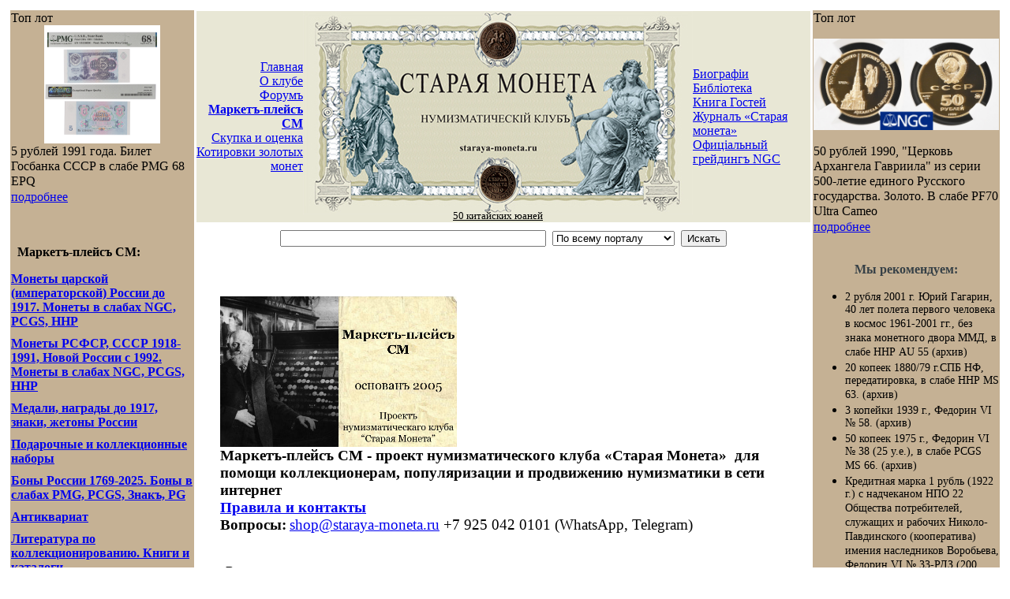

--- FILE ---
content_type: text/html; charset=UTF-8
request_url: https://www.staraya-moneta.ru/shop/124/13283/
body_size: 14478
content:
<!DOCTYPE html PUBLIC "-//W3C//DTD XHTML 1.0 Transitional//EN" "http://www.w3.org/TR/xhtml1/DTD/xhtml1-transitional.dtd">

<html>
<head>
<link rel="shortcut icon" href="https://www.staraya-moneta.ru/favicon.ico" />
<title>2 копейки 1915 г. без обозначения монетного двора. (архив)</title>
<meta http-equiv="Content-Type" content="text/html; charset=UTF-8" />
<meta name="keywords" content="2 копейки 1915 г. без обозначения монетного двора." />
<meta name="description" content="2 копейки 1915 г. без обозначения монетного двора." />
<script data-skip-moving="true">(function(w, d, n) {var cl = "bx-core";var ht = d.documentElement;var htc = ht ? ht.className : undefined;if (htc === undefined || htc.indexOf(cl) !== -1){return;}var ua = n.userAgent;if (/(iPad;)|(iPhone;)/i.test(ua)){cl += " bx-ios";}else if (/Windows/i.test(ua)){cl += ' bx-win';}else if (/Macintosh/i.test(ua)){cl += " bx-mac";}else if (/Linux/i.test(ua) && !/Android/i.test(ua)){cl += " bx-linux";}else if (/Android/i.test(ua)){cl += " bx-android";}cl += (/(ipad|iphone|android|mobile|touch)/i.test(ua) ? " bx-touch" : " bx-no-touch");cl += w.devicePixelRatio && w.devicePixelRatio >= 2? " bx-retina": " bx-no-retina";if (/AppleWebKit/.test(ua)){cl += " bx-chrome";}else if (/Opera/.test(ua)){cl += " bx-opera";}else if (/Firefox/.test(ua)){cl += " bx-firefox";}ht.className = htc ? htc + " " + cl : cl;})(window, document, navigator);</script>


<link href="/bitrix/css/api.systemmessage/init.css?14942006514006" type="text/css"  rel="stylesheet" />
<link href="/bitrix/cache/css/s1/new_inner/page_0c8440c0609ddee5056131b98c6f8953/page_0c8440c0609ddee5056131b98c6f8953_v1.css?17615982482499" type="text/css"  rel="stylesheet" />
<link href="/bitrix/cache/css/s1/new_inner/template_fd86d3ed00508cbe22334ff7d8df8b41/template_fd86d3ed00508cbe22334ff7d8df8b41_v1.css?176163971027293" type="text/css"  data-template-style="true" rel="stylesheet" />







<link href='/bitrix/js/phpsolutions.backtotop/backtotop.css' type='text/css' rel='stylesheet' />



 
<meta name="viewport" content="width=device-width, initial-scale=1.0">
</head>

<!--[if IE 6]><link rel="stylesheet" href="https://staraya-moneta.ru/ie.css" media="all" /><![endif]-->
<!--[if IE 7]><link rel="stylesheet" href="https://staraya-moneta.ru/ie.css" media="all" /><![endif]-->
<!--[if IE 8]><link rel="stylesheet" href="https://staraya-moneta.ru/ie.css" media="all" /><![endif]-->

<!--[if IE]><body id="index" class="ie"><![endif]-->
<![if !IE]><body id="index" ><![endif]>
<a name="up"></a>
<div id="ground_top">
<table align="center" style="width: 100%;">
<tbody><tr>
<td id="border_side">
<table id="main_block">
<tbody><tr>
<td width="231" valign="top" style="background-color:#c5b194;">


<style>
.top-lot--item--content--text {
  display: -webkit-box;
  -webkit-line-clamp: 5;
  -webkit-box-orient: vertical;
  overflow: hidden;
  line-height: 1.2em; /* Фиксированный межстрочный интервал */
  max-height: 6em; /* 5 строк × 1.2em */
  position: relative;
  padding-bottom: 0.1em; /* Запас для предотвращения частичного отображения 6-й строки */
}
.top-lot--item--image {
    width: 100%;
    height: 150px; /* Подберите нужную высоту */
    background-size: contain;
    background-repeat: no-repeat;
    background-position: center;
    margin: 0 auto; /* Центрирование */
}
</style>
	<div class="top-lot--wrapper">
					<div class="top-lot--item">
				<div class="top-lot--title">Топ лот</div>
				<div class="top-lot--item--image" style="background-image:url(/upload/iblock/4c9/0vc7bjsw1ecwhnn7c4b7pona529lxeki/5_1991_2.jpg)"></div>
				<div class="top-lot--item--content">
										<div class="top-lot--item--content--text">
						5 рублей 1991 года. Билет Госбанка СССР в слабе PMG 68 EPQ					</div>

					<a href="/shop/123/219183/" class="top-lot--item--content--link-detail">подробнее</a>
				</div>
			</div>
			</div>

<div class="blocks">

<div style="font-family: Georgia, serif;"> 
<style>
    .market-links a {
      display: block;
      margin-bottom: 10px;
font-weight: bold;
    }

  </style>
 
  <br />
 
  <br />
 
  <p> &nbsp; <b>Маркетъ-плейсъ СМ:</b> </p>
 
  <div class="market-links"> <a href="/shop/69/" >Монеты царской (императорской) России до 1917. Монеты в слабах NGC, PCGS, ННР</a> <a href="/shop/77/" >Монеты РСФСР, СССР 1918-1991, Новой России с 1992. Монеты в слабах NGC, PCGS, ННР</a> <a href="https://www.staraya-moneta.ru/shop/37/" >Медали, награды до 1917, знаки, жетоны России</a> <a href="/shop/133/" >Подарочные и коллекционные наборы</a> <a href="/shop/123/" >Боны России 1769-2025. Боны в слабах PMG, PCGS, Знакъ, PG</a> <a href="/shop/140/" >Антиквариат</a> <a href="/shop/55/" >Литература по коллекционированию. Книги и каталоги</a> <a href="/shop/94/" >Мюнцкабинеты для монет, боксы для монет в слабах, коробки, футляры, альбомы для монет, холдеры для монет</a> </div>
 
<!-- Закомментированные картинки -->
 
<!--
  <a id="bxid_49087" href="https://www.staraya-moneta.ru/skupka-ocenka.ru/" >
    <img id="bxid_269612" width="200" src="https://www.staraya-moneta.ru/upload/medialibrary/0f0/skupka.jpg" height="93" title="СКУПКА И ОЦЕНКА МОНЕТ, МЕДАЛЕЙ, БАНКНОТ, ЗОЛОТА И СЕРЕБРА, АНТИКВАРИАТА В МОСКВЕ ГДЕ ПРОДАТЬ МОНЕТЫ"  />
  </a>
  &nbsp;
  <img id="bxid_989948" width="200" alt="Нумизматический клуб &quot;Старая Монета&quot;" src="/upload/medialibrary/628/MKN_SM.jpg" height="286" title="Нумизматический клуб &quot;Старая Монета&quot; - победитель в номинации &quot;За продвижение нумизматики в сети интернет&quot;."  />
  &nbsp;
  <a id="bxid_475130" href="https://www.staraya-moneta.ru/forum/messages/forum29/topic237273/message2562152/#message2562152" >
    <img id="bxid_868147" width="200" alt="Сайт &quot;Старая Монета&quot;" src="/upload/medialibrary/ad7/SM_YAndeks.jpg" height="165" title="Сайт &quot;Старая Монета&quot; - знак высокой степени вовлеченности и лояльности пользователей по данным Яндекса"  />
  </a>
  &nbsp;
  -->
 
  <br />
 
  <p> &nbsp; 
    <br />
  </p>
 
  <p> 
    <br />
  </p>
 </div>
<br clear="all">
<br>
<p>
 <br>
</p>
<p>
 <br>
</p>
<p>
 <br>
</p>
<p>
 <br>
</p>
<p>
 <br>
</p>
<p>
 <br>
</p></div>
<div class="left_dotted"></div>
</td>
<td class="content_center" valign="top">
<div align="justify">
	<table style="background:#e8e7d5;" cellpadding="0" cellspacing="0" width="100%">
	<tbody>
	<tr>
		<td align="right" width="30%">
			 
			<div class="top_menu"><a href="/index.php">Главная</a></div>
		
			<div class="top_menu"><a href="/about/">О клубе</a></div>
		
			<div class="top_menu"><a href="/forum/">Форумъ</a></div>
		
			<div class="top_menu"><a href="/shop/"><b>Маркетъ-плейсъ СМ</b></a></div>
		
			<div class="top_menu"><a href="/skupka-ocenka.ru/">Скупка и оценка</a></div>
		
			<div class="top_menu"><a href="/rates/">Котировки золотых монет</a></div>
		
		</td>
		<td align="center" width="494">
 <img src="/images/header/img.jpg" height="258" width="494">
			<div style="text-align: center; font-size: 80%; margin-top:-5px;widths:83%;">
<style>a.raritetus-link {
        color:#000;
}

				</style>
 <a class="raritetus-link" href="https://www.monetnik.ru/banknoty/mira/aziya/kitaj/t/50-yuanej/">50 китайских юаней</a></div>
		</td>
		<td align="left" width="30%">
			 
			<div class="top_menu"><a href="/biography/">Биографiи</a></div>
		
			<div class="top_menu"><a href="/lib/">Библiотека</a></div>
		
			<div class="top_menu"><a href="/guestbook/">Книга Гостей</a></div>
		
			<div class="top_menu"><a href="/lib/974/">Журналъ «Старая монета»</a></div>
		
			<div class="top_menu"><a href="/grading-sm/">Офицiальный грейдингъ NGC</a></div>
		
		</td>
	</tr>
	</tbody>
	</table>
</div>
<div style="text-align:center;margin-top:10px;margin-bottom:15px;">
<form method="get" action="/search.php" id="s_form">
	<input type="text" size="40" value="" name="q">
	&nbsp;<select name="where" id="where">
		<option value="">По всему порталу</option>
		<option value="iblock_st" section="6">В библиотеке</option>
		<option value="iblock_st" section="5">В биографиях</option>
		<option value="iblock_st" section="3">В маркетъ-плейсе</option>
		<option value="forum" >Только по форуму</option>
		<option value="iblock_st" >Везде, кроме форума</option>
	</select>
	&nbsp;<input type="submit" id="button_submit" value="Искать">
	<input type="hidden" value="r" name="how">
	</form><br>
</div><div id="wrapper_content" style="padding:30px;">
  
<div class="modern--central-block"> 
  <div class="modern--central-block--left"> 
    <div class="modern--central-block--image"></div>
   
    <div class="modern--central-block--image"> <b style="font-size: 12pt;"> <img width="300" height="191" alt="Маркетъ-плейсъ СМ" src="/upload/medialibrary/6b0/MP-SM.jpg" title="Маркетъ-плейсъ СМ"  /> </b> 
      <div style="font-family: Georgia, serif; font-size: 14pt;"> <b>Маркетъ-плейсъ СМ - проект нумизматического клуба </b> <b>«Старая Монета»</b> <b> для помощи коллекционерам, популяризации и продвижению нумизматики в сети интернет</b> </div>
     </div>
   
    <div class="modern--central-block--image"></div>
   </div>
 
  <div class="modern--central-block--right"> <a href="https://www.staraya-moneta.ru/shop/rules/" > <span style="font-family: Georgia, serif; font-size: 14pt;"><b>Правила и контакты</b></span> </a> 
    <br />
   <b><span style="font-family: Georgia, serif; font-size: 14pt;">Вопросы:</span></b> <span style="font-family: Georgia, serif; font-size: 14pt;"> <a href="mailto:shop@staraya-moneta.ru" >shop@staraya-moneta.ru</a> +7 925 042 0101 (WhatsApp, Telegram) </span> 
    <br />
  
    <br />
  
    <br />
   
    <div class="modern--central-block--basket"> <!--'start_frame_cache_FKauiI'--><table class="table-basket-line"><font color="white">
	<tr>
			<td><div class="basket-line-basket"></div></td>
			<td>Ваша корзина пуста</td>
		</tr></font></table><!--'end_frame_cache_FKauiI'--> </div>
   
    <div class="modern--central-block--subscribe" style="margin-bottom: 30px;"> <div class="shop-subscribe-block">
<a class='link' href="#">Подписаться на обновления магазина</a>	<div class="shop-subscribe-form">
		<p>Подпишитесь на обновления магазина. Вы будете получать уведомление в своем почтовом ящике при появлении новых товаров.</p><br/>
		<form method='POST'>
								<label>Email: <input type='text' name='EMAIL'/></label>
					<div class='captcha-block'>
						<label>Введите символы:<br/><input type="text" name="captcha_word" value="" /></label>
						<div class='captcha-image'>
							<img src="/bitrix/tools/captcha.php?captcha_sid=0453c5d71b0f2835a1ea7f90f1ec58ef" alt="CAPTCHA" />
							<a href="#" rel="nofollow" class="captcha-update">обновить</a>
							<input type="hidden" name="captcha_sid" value="0453c5d71b0f2835a1ea7f90f1ec58ef" />
						</div>
					</div>
								<a class='submit' href='#'>Подписаться</a>
		</form>
		<a class='close' href='#'>Закрыть</a>
	</div>
</div> </div>
   
    <div style="clear: both; padding-top: 20px; width: 100%;"> 
      <div style="margin: 0px auto;"> <iframe src="https://yandex.ru/sprav/widget/rating-badge/116447806009?type=rating" width="100%" height="50" frameborder="0"></iframe> </div>
     </div>
   </div>
 
  <div style="clear: both;"></div>
 </div>
 <!--'start_frame_cache_CxqOHg'-->

<div class="path">
	<a href="#" onclick="history.back(); return false;">Назад</a> <span>/</span> 
	<a href="/shop/124/">На главную страницу раздела</a> <span>/</span> 
	<a href="/shop/">На главную страницу магазина</a>
</div>
<div class="catalog-element">
		<br /><br />
	<table width="100%" border="0" cellspacing="0" cellpadding="2">
		<tr>
					<td width="0%" valign="top">
									<img border="0" src="/upload/iblock/20f/2-kopeyki-1915.jpg" width="200" height="102" alt="2 копейки 1915 г. без обозначения монетного двора. (архив)" title="2 копейки 1915 г. без обозначения монетного двора. (архив)" id="image_231301" style="display:block;cursor:pointer;cursor: hand;" OnClick="document.getElementById('image_231301').style.display='none';document.getElementById('image_231302').style.display='block'" />
					<img border="0" src="/upload/iblock/6e0/2-kopeyki-1915.jpg" width="879" height="452" alt="2 копейки 1915 г. без обозначения монетного двора. (архив)" title="2 копейки 1915 г. без обозначения монетного двора. (архив)" id="image_231302" style="display:none;cursor:pointer; cursor: hand;" OnClick="document.getElementById('image_231302').style.display='none';document.getElementById('image_231301').style.display='block'" />
											</td>
					<td width="100%" valign="top">
							</td>
		</tr>
	</table>
									<p>Цена:&nbsp;&nbsp;
									<span class="catalog-price">1 500 руб</span>
													</p>
												(нет на складе)				<br />
		<br /><div style="font-weight:14px;font-family: Georgia, serif;"><div>
	<span style="font-family: &quot;Times New Roman&quot;; font-size: 18px; color: #ff0000;"><b><span style="font-family: Georgia, serif; font-size: 14pt;">АРХИВНЫЙ ЛОТ!</span></b></span>
</div>
<br>
<span style="font-family: Georgia, serif; font-size: 14pt;">2 копейки 1915 г. без обозначения монетного двора. Медь, Петроградский монетный двор. Сохранность превосходная, красивый штемпельный блеск.&nbsp;</span><a href="https://www.staraya-moneta.ru/shop/22/711/"><span style="font-family: Georgia, serif; font-size: 14pt;">Уздеников</span></a><span style="font-family: &quot;Times New Roman&quot;; font-size: 18px;"><span style="font-family: Georgia, serif; font-size: 14pt;"> № 3948, </span><a href="https://www.staraya-moneta.ru/shop/55/112392/"><span style="font-family: Georgia, serif; font-size: 14pt;">Биткин</span></a><span style="font-family: Georgia, serif; font-size: 14pt;"> № 245, </span></span><a href="https://www.staraya-moneta.ru/shop/0/288/"><span style="font-family: Georgia, serif; font-size: 14pt;">Казаков</span></a><span style="font-family: &quot;Times New Roman&quot;; font-size: 18px;"><span style="font-family: Georgia, serif; font-size: 14pt;"> № 485, рейтинг № 26, </span><span style="font-family: Georgia, serif; font-size: 14pt;"><a href="https://www.staraya-moneta.ru/shop/55/137738/"></a></span><span style="font-family: Georgia, serif; font-size: 14pt;"><a href="https://www.staraya-moneta.ru/shop/55/137738/"></a></span><span style="font-family: Georgia, serif; font-size: 14pt;"><a href="https://www.staraya-moneta.ru/shop/55/137738/"></a></span><span style="font-family: Georgia, serif; font-size: 14pt;"><a href="https://www.staraya-moneta.ru/shop/55/137738/"></a></span><span style="font-family: Georgia, serif; font-size: 14pt;"><a href="https://www.staraya-moneta.ru/shop/55/137738/"></a></span><span style="font-family: Georgia, serif; font-size: 14pt;"><a href="https://www.staraya-moneta.ru/shop/55/137738/">Семенов (Конрос)</a></span></span><span style="font-family: Georgia, serif; font-size: 14pt;">&nbsp;№ 202-5500. Тираж: 33,750,000 шт.</span><br>
<div>
</div></div><br />
			</div>

<link href="/bitrix/templates/forum/fancybox/jquery.fancybox.css" type="text/css" rel="stylesheet">

<div class="path">
	<a href="#" onclick="history.back(); return false;">Назад</a> <span>/</span> 
	<a href="/shop/124/">На главную страницу раздела</a> <span>/</span> 
	<a href="/shop/">На главную страницу магазина</a>
</div><!--'end_frame_cache_CxqOHg'--> 
<div align="center"> <a href="/shop/rss/" > <img width="30" height="30" src="/shop/rss.png" alt="RSS"  /> </a> </div>
 
<div>  </div>
 
</div>
<p align="left"></p>
</div>
</td>
<td width="235" valign="top" style="background-color:#c5b194;">
<style>
.top-lot--item--content--text {
  display: -webkit-box;
  -webkit-line-clamp: 5;
  -webkit-box-orient: vertical;
  overflow: hidden;
  line-height: 1.2em; /* Фиксированный межстрочный интервал */
  max-height: 6em; /* 5 строк × 1.2em */
  position: relative;
  padding-bottom: 0.1em; /* Запас для предотвращения частичного отображения 6-й строки */
}
.top-lot--item--image {
    width: 100%;
    height: 150px; /* Подберите нужную высоту */
    background-size: contain;
    background-repeat: no-repeat;
    background-position: center;
    margin: 0 auto; /* Центрирование */
}
</style>
	<div class="top-lot--wrapper">
					<div class="top-lot--item">
				<div class="top-lot--title">Топ лот</div>
				<div class="top-lot--item--image" style="background-image:url(/upload/iblock/545/xie9h1v0p1pm7zni2a6mlqjuelc15c84/1990_50.jpg)"></div>
				<div class="top-lot--item--content">
										<div class="top-lot--item--content--text">
						50 рублей 1990, &quot;Церковь Архангела Гавриила&quot; из серии 500-летие единого Русского государства. Золото. В слабе PF70 Ultra Cameo					</div>

					<a href="/shop/77/251917/" class="top-lot--item--content--link-detail">подробнее</a>
				</div>
			</div>
			</div>






<div class="inner_forum_back">
<table align="center" class="inner_forum" width="215" style="display:none">
<tr>
<td class="left_top">
</td>
<td height="77" class="forum_head">
</td>
<td class="right_top">
</td>
</tr>
<tr>
<td class="center_left">
</td>
<td style="padding-right:20px;" valign="top">
<a class="caption"  href="/forum">форумъ</a>
<span>(Последние темы)</span>
<ul>

        
</ul>
</td>
<td class="center_right">
</td>
</tr>
<tr>
<td class="left_bot">
</td>
<td class="center_bot">
</td>
<td class="right_bot">
</td>
</tr>
</table>

<table align="center" class="inner_forum" width="227" style="display:none">
<tr>
<td class="left_top_2">
</td>
<td class="center_top">
</td>
<td class="right_top_2" height="9px">
</td>
</tr>
<tr>
<td valign="bottom" class="center_left_2">
<img src="/i/forum_pick_left_2.gif" width="18" height="69" align="middle" alt=""/>
</td>
<td style="padding:0 20px 30px 20px;" valign="top">
<span class="caption_2">Статья дня</span>


</td>
<td valign="bottom" class="center_right_2">
<img src="/i/forum_pick_right_2.gif" width="16" height="72" align="middle" />
</td>
</tr>
<tr>
<td class="left_bot_2">
</td>
<td class="center_bottom_2" height="23">
</td>
<td class="right_bot_2">
</td>
</tr>
</table>
<br />
  <br />
<div style="font-size: 14px !important; text-align: center; font-family: Georgia, serif !important; color: #364046 !important;">
  <p style="font-size: 1.15em !important; font-family: inherit !important; margin: 0 0 8px 0 !important;color: #364046 !important;"><b>Мы рекомендуем:</b></p>
  <!-- остальное содержимое -->
</div>

<style>
div.s7s-sr ul li a,
div.s7s-sr ul li a:hover {
  text-decoration: none !important;
  line-height: inherit !important;
}

</style>

<div class='s7s-sr'>


<ul>
        <li>
            <a href='/shop/124/4434/' style="text-decoration: none !important; color: inherit !important;font-size: 14px!important;">
                <span class='img' style='background-image: url(/upload/resize_cache/iblock/881/150_80_1/2_2001_1.jpg);'></span>
                2 рубля 2001 г. Юрий Гагарин, 40 лет полета первого человека в космос 1961-2001 гг., без знака монетного двора ММД, в слабе ННР AU 55 (архив)            </a>
        </li>
                <li>
            <a href='/shop/124/131012/' style="text-decoration: none !important; color: inherit !important;font-size: 14px!important;">
                <span class='img' style='background-image: url(/upload/resize_cache/iblock/f34/150_80_1/20-kopeek-1880.jpg);'></span>
                20 копеек 1880/79 г.СПБ НФ, передатировка, в слабе ННР MS 63. (архив)             </a>
        </li>
                <li>
            <a href='/shop/124/19905/' style="text-decoration: none !important; color: inherit !important;font-size: 14px!important;">
                <span class='img' style='background-image: url(/upload/resize_cache/iblock/925/150_80_1/3-kopeyki-1939.jpg);'></span>
                3 копейки 1939 г., Федорин VI № 58. (архив)            </a>
        </li>
                <li>
            <a href='/shop/124/7760/' style="text-decoration: none !important; color: inherit !important;font-size: 14px!important;">
                <span class='img' style='background-image: url(/upload/resize_cache/iblock/8d6/150_80_1/50_1975_1.jpg);'></span>
                50 копеек 1975 г., Федорин VI № 38 (25 у.е.), в слабе PCGS MS 66. (архив)             </a>
        </li>
                <li>
            <a href='/shop/124/8038/' style="text-decoration: none !important; color: inherit !important;font-size: 14px!important;">
                <span class='img' style='background-image: url(/upload/resize_cache/iblock/adc/150_80_1/1-rubl-nikolo_pavdin..jpg);'></span>
                Кредитная марка 1 рубль (1922 г.) с надчеканом НПО 22 Общества потребителей, служащих и рабочих Николо-Павдинского (кооператива) имения наследников Воробьева, Федорин VI № 33-РДЗ (200 у.е.). (архив)            </a>
        </li>
                <li>
            <a href='/shop/124/231038/' style="text-decoration: none !important; color: inherit !important;font-size: 14px!important;">
                <span class='img' style='background-image: url(/upload/resize_cache/iblock/f30/2886n6l6hbbf4ack4mjzdzyq2lj8w2f8/150_80_1/NNR_1.jpg);'></span>
                Коробка. Футляр. Бокс для 20 слабов ННР (монеты в слабах ННР). Оригинал. Официальный производитель (архив)            </a>
        </li>
                <li>
            <a href='/shop/124/174638/' style="text-decoration: none !important; color: inherit !important;font-size: 14px!important;">
                <span class='img' style='background-image: url(/upload/resize_cache/iblock/2f7/150_80_1/2018-belyy-zheton.jpg);'></span>
                Набор разменных монет Центрального банка Российской Федерации 2018 г. в буклете: 1 рубль 2018 ММД, 2 рубля 2018 ММД, 5 рублей 2017 ММД, 10 рублей 2017 ММД, жетон белого цвета &quot;100 лет Вооруженных сил 1918-2018&quot; ММД. (архив)            </a>
        </li>
                <li>
            <a href='/shop/124/7819/' style="text-decoration: none !important; color: inherit !important;font-size: 14px!important;">
                <span class='img' style='background-image: url(/upload/resize_cache/iblock/62f/150_80_1/15-kopeek-1968-_vyst_.jpg);'></span>
                15 копеек 1968 г., Федорин VI № 136 (5 у.е.). (архив)             </a>
        </li>
                <li>
            <a href='/shop/124/96874/' style="text-decoration: none !important; color: inherit !important;font-size: 14px!important;">
                <span class='img' style='background-image: url(/upload/resize_cache/iblock/b91/150_80_1/Oblozhka.jpg);'></span>
                Нумизматический жаргон. Рзаев В.П. Издание 2018 г. (архив)            </a>
        </li>
                <li>
            <a href='/shop/124/67337/' style="text-decoration: none !important; color: inherit !important;font-size: 14px!important;">
                <span class='img' style='background-image: url(/upload/resize_cache/iblock/6e8/150_80_1/6e8109bc15fbf30ac571edf78a6f0f0a.jpg);'></span>
                5 копеек 1928 г., Федорин VI № 13 (5 у.е.). (архив)            </a>
        </li>
                <li>
            <a href='/shop/124/22305/' style="text-decoration: none !important; color: inherit !important;font-size: 14px!important;">
                <span class='img' style='background-image: url(/upload/resize_cache/iblock/8a3/150_80_1/6_1.jpg);'></span>
                Планшет &quot;слаб PCGS 9&quot; для 9 слабов PCGS, с прозрачной пластиковой крышкой (архив)            </a>
        </li>
                <li>
            <a href='/shop/124/8100/' style="text-decoration: none !important; color: inherit !important;font-size: 14px!important;">
                <span class='img' style='background-image: url(/upload/resize_cache/iblock/ae7/150_80_1/15-kopeek-1942.jpg);'></span>
                15 копеек 1942 г., Федорин VI № 71 (200 у.е.). (архив)            </a>
        </li>
                <li>
            <a href='/shop/124/4826/' style="text-decoration: none !important; color: inherit !important;font-size: 14px!important;">
                <span class='img' style='background-image: url(/upload/resize_cache/iblock/0a1/150_80_1/Koron-AII.jpg);'></span>
                Жетон в память коронования Императора Александра II, 26 августа 1856 г. (архив)            </a>
        </li>
                <li>
            <a href='/shop/124/240999/' style="text-decoration: none !important; color: inherit !important;font-size: 14px!important;">
                <span class='img' style='background-image: url(/upload/resize_cache/iblock/d0d/jzxw5jwd2grb75lpt2eh6wd5l1n8nl0j/150_80_1/rus_litva_orda_v_pamyatnikakh_numizmatiki_i_sfragistiki_vypusk_4_izdanie_2017_g_arkhiv.jpg);'></span>
                Русь, Литва, Орда в памятниках нумизматики и сфрагистики. Выпуск 4. Издание 2017 г. (архив)            </a>
        </li>
                <li>
            <a href='/shop/124/113745/' style="text-decoration: none !important; color: inherit !important;font-size: 14px!important;">
                <span class='img' style='background-image: url(/upload/resize_cache/iblock/68b/150_80_1/Nabor-2005_1.jpg);'></span>
                Набор разменных монет Центрального Банка РФ 2005 г. в буклете: 1 копейка 2005 г. М, 5 копеек 2005 г. М, 10 копеек 2005 г. М, 50 копеек 2005 г. М, 1 рубль 2005 ММД,  жетон с покрытием золотой краской &quot;Дмитрий Донской 1350-1389&quot; ММД. (архив)             </a>
        </li>
                <li>
            <a href='/shop/124/61065/' style="text-decoration: none !important; color: inherit !important;font-size: 14px!important;">
                <span class='img' style='background-image: url(/upload/resize_cache/iblock/23a/150_80_1/23a4c045e9c6d1549bd1ace6c88dcc7f.jpg);'></span>
                20 копеек 1923 г., Федорин VI № 7 (архив)            </a>
        </li>
                <li>
            <a href='/shop/124/3073/' style="text-decoration: none !important; color: inherit !important;font-size: 14px!important;">
                <span class='img' style='background-image: url(/upload/resize_cache/iblock/fb4/150_80_1/olimp_3.jpg);'></span>
                Полный набор из 6 медно-никелевых монет номиналом 1 рубль в улучшенном качестве чеканки PROOF, посвященным XXII Олимпийским играм в Москве 1980 г. в специальной бархатной коробке с металлической табличкой. (архив).            </a>
        </li>
                <li>
            <a href='/shop/124/203244/' style="text-decoration: none !important; color: inherit !important;font-size: 14px!important;">
                <span class='img' style='background-image: url(/upload/resize_cache/iblock/ee9/65spgnztgc47jskvqqx5twbctqg7b2hr/150_80_1/MNO-125_1_1.jpg);'></span>
                Нагрудный знак 125 лет Московскому нумизматическому обществу (МНО) 1888-2013 гг. 1-й степени, эмаль бордового цвета, накладка, серебрение, золочение, винтовая закрутка, Московский монетный двор. (архив)            </a>
        </li>
                <li>
            <a href='/shop/124/69105/' style="text-decoration: none !important; color: inherit !important;font-size: 14px!important;">
                <span class='img' style='background-image: url(/upload/resize_cache/iblock/caa/150_80_1/10_1979.jpg);'></span>
                Остров Шпицберген, государственный трест Арктикуголь, денежный знак 10 копеек 1979 г., 8-й выпуск в слабе ZG 10 (68). (архив)            </a>
        </li>
                <li>
            <a href='/shop/124/109583/' style="text-decoration: none !important; color: inherit !important;font-size: 14px!important;">
                <span class='img' style='background-image: url(/upload/resize_cache/iblock/c4a/150_80_1/Poltinnik-1924.jpg);'></span>
                Один полтинник 1924 г. ПЛ, Федорин VI № 10 (6 у.е.) (архив)            </a>
        </li>
        </ul>
</div>

</div>







</td>
</tr>
<tr>
<td>
</td>
<td class="content_center" valign="bottom">
<div id="content_foot">
<div id="center"></div>
</div>     
</td>
<td width="235" valign="bottom">
<div class="bannerbottomnew">
</div> 
</td>
</tr>
<tr>
<td colspan="3">
</td>
</tr>
<tr class="footer_color" valign="bottom">
<td align="left">
<img src="/i/left_footer.jpg" width="114" height="92" align="middle">
</td>
<td class="copyright">
<p></p>
        
<noindex><nofollow>

<!--LiveInternet counter--><!--/LiveInternet-->

</nofollow></noindex>

<!--'start_frame_cache_Sro344'--><!--'start_frame_cache_rates_widget_container'-->
<link rel="stylesheet" href="/bitrix/components/my/rates_widget/templates/.default/styles.css" />

<a href="/rates/" style="text-decoration: none; display: block; cursor: pointer;">
    <div id="rates_widget_container" style="min-height: 130px;">
        Загрузка данных...
    </div>
</a>

<!--'end_frame_cache_rates_widget_container'--><!--'end_frame_cache_Sro344'--></td>
<td align="right">
<img src="/i/right_footer.jpg" width="114" height="92" align="middle">
</td>
</tr>
</tbody></table>

</td></tr></tbody></table></div><script>if(!window.BX)window.BX={};if(!window.BX.message)window.BX.message=function(mess){if(typeof mess==='object'){for(let i in mess) {BX.message[i]=mess[i];} return true;}};</script>
<script>(window.BX||top.BX).message({"JS_CORE_LOADING":"Загрузка...","JS_CORE_NO_DATA":"- Нет данных -","JS_CORE_WINDOW_CLOSE":"Закрыть","JS_CORE_WINDOW_EXPAND":"Развернуть","JS_CORE_WINDOW_NARROW":"Свернуть в окно","JS_CORE_WINDOW_SAVE":"Сохранить","JS_CORE_WINDOW_CANCEL":"Отменить","JS_CORE_WINDOW_CONTINUE":"Продолжить","JS_CORE_H":"ч","JS_CORE_M":"м","JS_CORE_S":"с","JSADM_AI_HIDE_EXTRA":"Скрыть лишние","JSADM_AI_ALL_NOTIF":"Показать все","JSADM_AUTH_REQ":"Требуется авторизация!","JS_CORE_WINDOW_AUTH":"Войти","JS_CORE_IMAGE_FULL":"Полный размер"});</script><script src="/bitrix/js/main/core/core.min.js?1728455728225181"></script><script>BX.Runtime.registerExtension({"name":"main.core","namespace":"BX","loaded":true});</script>
<script>BX.setJSList(["\/bitrix\/js\/main\/core\/core_ajax.js","\/bitrix\/js\/main\/core\/core_promise.js","\/bitrix\/js\/main\/polyfill\/promise\/js\/promise.js","\/bitrix\/js\/main\/loadext\/loadext.js","\/bitrix\/js\/main\/loadext\/extension.js","\/bitrix\/js\/main\/polyfill\/promise\/js\/promise.js","\/bitrix\/js\/main\/polyfill\/find\/js\/find.js","\/bitrix\/js\/main\/polyfill\/includes\/js\/includes.js","\/bitrix\/js\/main\/polyfill\/matches\/js\/matches.js","\/bitrix\/js\/ui\/polyfill\/closest\/js\/closest.js","\/bitrix\/js\/main\/polyfill\/fill\/main.polyfill.fill.js","\/bitrix\/js\/main\/polyfill\/find\/js\/find.js","\/bitrix\/js\/main\/polyfill\/matches\/js\/matches.js","\/bitrix\/js\/main\/polyfill\/core\/dist\/polyfill.bundle.js","\/bitrix\/js\/main\/core\/core.js","\/bitrix\/js\/main\/polyfill\/intersectionobserver\/js\/intersectionobserver.js","\/bitrix\/js\/main\/lazyload\/dist\/lazyload.bundle.js","\/bitrix\/js\/main\/polyfill\/core\/dist\/polyfill.bundle.js","\/bitrix\/js\/main\/parambag\/dist\/parambag.bundle.js"]);
</script>
<script>BX.Runtime.registerExtension({"name":"ui.dexie","namespace":"BX.Dexie3","loaded":true});</script>
<script>BX.Runtime.registerExtension({"name":"ls","namespace":"window","loaded":true});</script>
<script>BX.Runtime.registerExtension({"name":"fx","namespace":"window","loaded":true});</script>
<script>BX.Runtime.registerExtension({"name":"fc","namespace":"window","loaded":true});</script>
<script>BX.Runtime.registerExtension({"name":"jquery2","namespace":"window","loaded":true});</script>
<script>BX.Runtime.registerExtension({"name":"jquery","namespace":"window","loaded":true});</script>
<script>(window.BX||top.BX).message({"LANGUAGE_ID":"ru","FORMAT_DATE":"DD.MM.YYYY","FORMAT_DATETIME":"DD.MM.YYYY HH:MI:SS","COOKIE_PREFIX":"BITRIX_SM","SERVER_TZ_OFFSET":"10800","UTF_MODE":"Y","SITE_ID":"s1","SITE_DIR":"\/","USER_ID":"","SERVER_TIME":1769439448,"USER_TZ_OFFSET":0,"USER_TZ_AUTO":"Y","bitrix_sessid":"ab029bc8609579bec310f38a02664188"});</script><script  src="/bitrix/cache/js/s1/new_inner/kernel_main/kernel_main_v1.js?1761638594193487"></script>
<script src="/bitrix/js/ui/dexie/dist/dexie3.bundle.min.js?172500923288274"></script>
<script src="/bitrix/js/main/core/core_ls.min.js?14331917337365"></script>
<script src="/bitrix/js/main/core/core_frame_cache.min.js?172500931511210"></script>
<script src="/bitrix/js/main/jquery/jquery-2.2.4.min.js?166394555685578"></script>
<script src="/bitrix/js/main/jquery/jquery-1.12.4.min.js?166394555697163"></script>
<script src="/bitrix/js/phpsolutions.backtotop/backtotop.js?17243291643165"></script>
<script>BX.setJSList(["\/bitrix\/js\/main\/core\/core_fx.js","\/bitrix\/js\/main\/session.js","\/bitrix\/js\/main\/pageobject\/pageobject.js","\/bitrix\/js\/main\/core\/core_window.js","\/bitrix\/js\/main\/date\/main.date.js","\/bitrix\/js\/main\/core\/core_date.js","\/bitrix\/js\/main\/utils.js","\/bitrix\/js\/main\/dd.js","\/bitrix\/js\/main\/core\/core_uf.js","\/bitrix\/js\/main\/core\/core_dd.js","\/bitrix\/js\/main\/core\/core_tooltip.js"]);</script>
<script>BX.setCSSList(["\/shop\/style.css","\/bitrix\/templates\/new_inner\/components\/bitrix\/sale.basket.basket.line\/template1\/style.css","\/bitrix\/templates\/.default\/components\/bitrix\/catalog\/shopModern\/bitrix\/catalog.element\/.default\/style.css","\/bitrix\/templates\/.default\/components\/bitrix\/catalog.top\/topSlot-lr\/style.css","\/bitrix\/templates\/.default\/components\/bitrix\/menu\/top_menu\/style.css","\/bitrix\/templates\/new_inner\/styles.css","\/bitrix\/templates\/new_inner\/template_styles.css"]);</script>
<script>
					(function () {
						"use strict";

						var counter = function ()
						{
							var cookie = (function (name) {
								var parts = ("; " + document.cookie).split("; " + name + "=");
								if (parts.length == 2) {
									try {return JSON.parse(decodeURIComponent(parts.pop().split(";").shift()));}
									catch (e) {}
								}
							})("BITRIX_CONVERSION_CONTEXT_s1");

							if (cookie && cookie.EXPIRE >= BX.message("SERVER_TIME"))
								return;

							var request = new XMLHttpRequest();
							request.open("POST", "/bitrix/tools/conversion/ajax_counter.php", true);
							request.setRequestHeader("Content-type", "application/x-www-form-urlencoded");
							request.send(
								"SITE_ID="+encodeURIComponent("s1")+
								"&sessid="+encodeURIComponent(BX.bitrix_sessid())+
								"&HTTP_REFERER="+encodeURIComponent(document.referrer)
							);
						};

						if (window.frameRequestStart === true)
							BX.addCustomEvent("onFrameDataReceived", counter);
						else
							BX.ready(counter);
					})();
				</script>
<script>
				phpsolutions_backtotop_button_opacity='85';
				phpsolutions_backtotop_image_width='46';
				phpsolutions_backtotop_image_height='45';
				phpsolutions_backtotop_selected_image='/bitrix/images/phpsolutions.backtotop/top.png';
				phpsolutions_backtotop_position ='bottom-left';
				phpsolutions_backtotop_skip = '3000';
				phpsolutions_backtotop_scroll_speed = 'normal';
				phpsolutions_backtotop_position_indent_x = '30';
				phpsolutions_backtotop_position_indent_y = '30'
				</script>
<script>var _ba = _ba || []; _ba.push(["aid", "28b4ee2359c506efe9a00d91c2752a58"]); _ba.push(["host", "www.staraya-moneta.ru"]); (function() {var ba = document.createElement("script"); ba.type = "text/javascript"; ba.async = true;ba.src = (document.location.protocol == "https:" ? "https://" : "http://") + "bitrix.info/ba.js";var s = document.getElementsByTagName("script")[0];s.parentNode.insertBefore(ba, s);})();</script>


<script type='text/javascript'>
$(document).ready(function()
{
$(".shop-subscribe-block a.link").click(function()
{
$(".shop-subscribe-block .shop-subscribe-form").slideDown(100);
return false;
});
$(".shop-subscribe-block a.close").click(function()
{
$(".shop-subscribe-block .shop-subscribe-form").slideUp(100);
return false;
});
$(".shop-subscribe-block a.submit").click(function()
{
var _data = $(this).parent().serialize();
$.ajax({type: "POST", async: false, url: "/bitrix/templates/forum/studio7spb.forumsubscribe.php", data: _data}).done(function(res)
{
res = res.split("#");
if (res[0] == "success") $(".shop-subscribe-block .shop-subscribe-form form").replaceWith(res[1]);
else
{
alert(res[1]);
$(".shop-subscribe-block .captcha-block .captcha-image img").replaceWith("<div style='width: 100%; height: 40px; display: block; float: left; text-align: center; line-height: 40px;'>генерация кода...</div>");
$(".shop-subscribe-block .captcha-block .captcha-image .captcha-update").html("");
setTimeout(function()
{
$.ajax({type: "POST", async: false, url: "/bitrix/templates/forum/studio7spb.captcha.update.php", data: {captcha: "update"}}).done(function(res)
{
$(".shop-subscribe-block .captcha-block").replaceWith(res);
});
}, 2000);
}
});
return false;
});
$("body").on("click", ".captcha-block .captcha-update", function()
{
var _this = $(this);
$(".captcha-image img").replaceWith("<div style='width: 100%; height: 40px; display: block; float: left; text-align: center; line-height: 40px;'>генерация кода...</div>");
$(this).html("");
setTimeout(function()
{
$.ajax({type: "POST", async: false, url: "/bitrix/templates/forum/studio7spb.captcha.update.php", data: {captcha: "update"}}).done(function(res)
{
$(_this).parent().parent().replaceWith(res);
});
}, 2000);
return false;
});
});
</script>
<script type="text/javascript">
$(document).ready(function(){
    $('.spoiler').hide()
    $('.pressit').click(function(){
        $('.spoiler').slideToggle("slow");
    })
})
</script>



<script>
$(document).ready(function(){
  $("#button_submit").click(function() {
     $("#s_form").append('<input type="hidden" name="iblock_section_id" value="'+$("#where option:selected").attr("section")+'">');
  });
});
</script>
<script>
	var switch_search_params = function()
	{
		var sp = document.getElementById('search_params');
		var flag;

		if(sp.style.display == 'none')
		{
			flag = false;
			sp.style.display = 'block'
		}
		else
		{
			flag = true;
			sp.style.display = 'none';
		}

		var from = document.getElementsByName('from');
		for(var i = 0; i < from.length; i++)
			if(from[i].type.toLowerCase() == 'text')
				from[i].disabled = flag

		var to = document.getElementsByName('to');
		for(var i = 0; i < to.length; i++)
			if(to[i].type.toLowerCase() == 'text')
				to[i].disabled = flag

		return false;
	}
	</script>
<script src="/bitrix/templates/forum/fancybox/jquery.fancybox.pack.js"></script>
<script>
	var OCoinElement = {};
	OCoinElement.ACTION = 'GET_ORDER_FORM';
	OCoinElement.NAME = '2 копейки 1915 г. без обозначения монетного двора. (архив)';
	OCoinElement.PRICE = '1 500 руб';
	OCoinElement.URL = 'http://www.staraya-moneta.ru/shop/124/13283/';
	OCoinElement.IMG_SRC = 'http://www.staraya-moneta.ru/upload/iblock/20f/2-kopeyki-1915.jpg';

	$(function() {
		$('.js--order-1click').on('click', function(e) {
			e.preventDefault();

			var url = '/bitrix/templates/forum/studio7spb.by1click.php';

			$.fancybox({
				href : url,
				type: 'ajax',
				ajax: {
        			data: OCoinElement
        		}
			});
		});

		$('.js--send--price').on('click', function(e) {
			e.preventDefault();

			var elOb = OCoinElement;
			elOb.ACTION = 'getSendPriceForm';
			var url = '/bitrix/templates/forum/studio7spb.ajaxStoreQuery.php';

			$.fancybox({
				href : url,
				type: 'ajax',
				ajax: {
        			data: OCoinElement
        		}
			});
		});
		$('.js--send--question').on('click', function(e) {
			e.preventDefault();

			var elOb = OCoinElement;
			elOb.ACTION = 'getSendQuestionForm';
			var url = '/bitrix/templates/forum/studio7spb.ajaxStoreQuery.php';

			$.fancybox({
				href : url,
				type: 'ajax',
				ajax: {
        			data: OCoinElement
        		}
			});
		});

		$('body').on('keyup', '.js--send-form input[name="EMAIL"]', function(e) {
			$(this).find('input[name="EMAIL"]').removeAttr('style');
		});

		$('body').on('submit', '.js--send-form', function() {
			var url = $(this).attr('action'),
				data = $(this).serialize();

			if($(this).find('input[name="EMAIL"]').val()== '') {
				$(this).find('input[name="EMAIL"]').css({
					border: '1px solid red',
				});
				return false;
			}

			$.fancybox({
				href : url,
				type: 'ajax',
				ajax: {
        			data: data
        		}
			});
			return false;
		});
	});

</script>

<script>
    $(function () {
        function checkHeightRecomend() {
            var wpHeight = $("#wrapper_content").height(),
                centralHeight = $(".content_center").height(),
                $items = $('.s7s-sr ul li:not(.hide)');

            console.log("checkHeightRecomend: wpHeight =", wpHeight, "centralHeight =", centralHeight, "visibleItems =", $items.length);

            // Минимум 4 элемента должны остаться
            if ((centralHeight - wpHeight) > 450 && $items.length > 4) {
                $items.last().addClass('hide').hide();
                checkHeightRecomend();
            }
        }

        checkHeightRecomend();
    });
</script>
<script type="text/javascript"><!--
document.write("<a href='http://www.liveinternet.ru/click' "+
"target=_blank><img src='//counter.yadro.ru/hit?t45.1;r"+
escape(document.referrer)+((typeof(screen)=="undefined")?"":
";s"+screen.width+"*"+screen.height+"*"+(screen.colorDepth?
screen.colorDepth:screen.pixelDepth))+";u"+escape(document.URL)+
";"+Math.random()+
"' alt='' title='LiveInternet' "+
"border='0' width='31' height='31'><\/a>")
//--></script><script>
  (function(){
    // Получаем контейнер div внутри тега <a>
    var container = document.getElementById('rates_widget_container');
    
    // Если по какой-то причине контейнер не найден, прекращаем выполнение
    if (!container) return; 

    var xhr = new XMLHttpRequest();
    // Используем CUtil::JSEscape для экранирования пути, чтобы избежать ошибок JS
    xhr.open('GET', '/bitrix/components/my/rates_widget/ajax.php', true);
    
    xhr.onload = function() {
      if (xhr.status >= 200 && xhr.status < 300) {
        // Вставляем полученный HTML в div
        container.innerHTML = xhr.responseText;
      } else {
        container.innerHTML = '<div style="color:red; padding: 10px;">Ошибка загрузки данных (Статус: ' + xhr.status + ')</div>';
      }
    };
    
    xhr.onerror = function() {
      container.innerHTML = '<div style="color:red; padding: 10px;">Ошибка загрузки данных (Сетевая ошибка)</div>';
    };
    
    xhr.send();
  })();
</script>

</body></html>